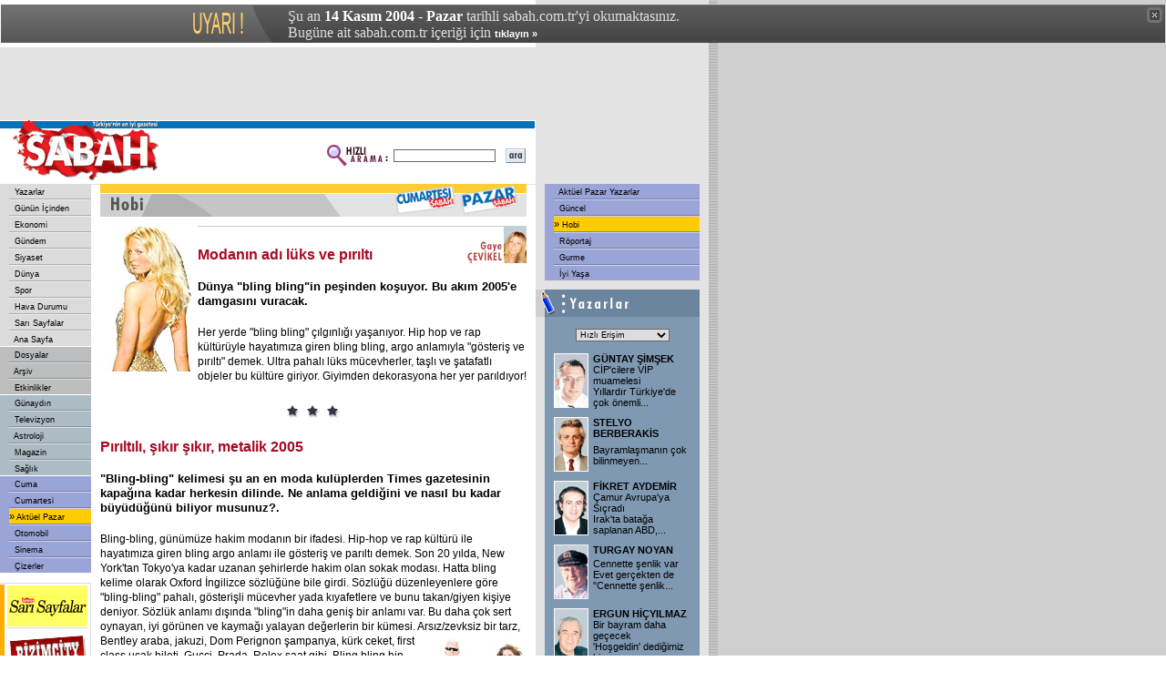

--- FILE ---
content_type: text/html
request_url: https://arsiv.sabah.com.tr/2004/11/15/cp/hob107-20041107-102.html
body_size: 10447
content:
<!DOCTYPE HTML PUBLIC "-//W3C//DTD HTML 4.01 Transitional//EN">
<html>
<head>
<title>SABAH - P�r�lt�l�, ��k�r ��k�r, metalik 2005</title>
<META https-equiv="content-type" content="text/html; charset=windows-1254">
<META https-equiv="content-type" content="text/html; charset=ISO-8859-9">
<META https-equiv="content-language" content="TR">
<META https-equiv="Copyright" CONTENT="Copyright � 2004, MERKEZ GAZETE DERG� BASIM YAYINCILIK SANAY� VE T�CARET A.�.">
<META https-equiv="cache-control" CONTENT="no-cache">
<META NAME="Pragma" CONTENT="no-cache">
<META NAME="DESCRIPTION" CONTENT="T�rkiye'nin en iyi gazetesi.">
<META NAME="KEYWORDS" CONTENT="Sabah Gazetesi, sabah, t�rkiye, t�rk, t�rk�e, turkiye, turk, turkce, haber, politika, siyaset, spor, g�ndem, finans, bilgisayar, futbol, Konser, tiyatro, sa�l�k, astroloji, burclar, loto, toto, Hava Durumu, avrupa, d�nya">
<link href="/cpsabah/sabah.css" rel="stylesheet" type="text/css">
<script language="JavaScript" src="/cpsabah/inc/functions.js"></script>
<script language="JavaScript" type="text/JavaScript">
<!--
function RpopUp(URL,W,H) {
id = "1";
eval("page" + id + " = window.open(URL, '" + id + "', 'toolbar=0,scrollbars=0,location=0,statusbar=0,menubar=0,resizable=0,width=" + W + ",height=" + H + "');");
}

function MM_jumpMenu(targ,selObj,restore){ //v3.0
  eval(targ+".location='"+selObj.options[selObj.selectedIndex].value+"'");
  if (restore) selObj.selectedIndex=0;
}

function MM_swapImgRestore() { //v3.0
  var i,x,a=document.MM_sr; for(i=0;a&&i<a.length&&(x=a[i])&&x.oSrc;i++) x.src=x.oSrc;
}

function MM_preloadImages() { //v3.0
  var d=document; if(d.images){ if(!d.MM_p) d.MM_p=new Array();
    var i,j=d.MM_p.length,a=MM_preloadImages.arguments; for(i=0; i<a.length; i++)
    if (a[i].indexOf("#")!=0){ d.MM_p[j]=new Image; d.MM_p[j++].src=a[i];}}
}

function MM_findObj(n, d) { //v4.01
  var p,i,x;  if(!d) d=document; if((p=n.indexOf("?"))>0&&parent.frames.length) {
    d=parent.frames[n.substring(p+1)].document; n=n.substring(0,p);}
  if(!(x=d[n])&&d.all) x=d.all[n]; for (i=0;!x&&i<d.forms.length;i++) x=d.forms[i][n];
  for(i=0;!x&&d.layers&&i<d.layers.length;i++) x=MM_findObj(n,d.layers[i].document);
  if(!x && d.getElementById) x=d.getElementById(n); return x;
}

function MM_swapImage() { //v3.0
  var i,j=0,x,a=MM_swapImage.arguments; document.MM_sr=new Array; for(i=0;i<(a.length-2);i+=3)
   if ((x=MM_findObj(a[i]))!=null){document.MM_sr[j++]=x; if(!x.oSrc) x.oSrc=x.src; x.src=a[i+2];}
}
//-->
</script>


<!-- Gemius Kod BAS -->
<!-- (C)2000-2009 Gemius SA - gemiusAudience / sabah.com.tr / Sabah Arsiv -->
<script type="text/javascript">
<!--//--><![CDATA[//><!--
var pp_gemius_identifier = new String('pyA66LMOkwiziub8Nve2Fpe.fbtUW_9Wjg2EK3JWH8..27');
//--><!]]>
</script>
<script type="text/javascript" src="httpss://arsiv.sabah.com.tr/c/j/tmd-main.js"></script>
<!-- Gemius Kod BIT -->

</head>

<body leftmargin="0" topmargin="0" marginwidth="0" marginheight="0">

<!-- infoArchiveBar BAS --><link rel="stylesheet" type="text/css" href="/css/eskisayfa.css">
<script type="text/javascript" src="/js/eskisayfa-v2.js"></script>

<div id="infoArchiveBar" class="oldCover" style="z-index:100000">
<ul>
<li> �u an <strong>14 Kas�m 2004 - Pazar</strong> tarihli sabah.com.tr'yi okumaktas�n�z.</li>
<li>Bug�ne ait sabah.com.tr i�eri�i i�in <a href="https://www.sabah.com.tr?ref=arsiv" target="_blank">t�klay�n �</a></li>
</ul>
<a onclick="tDisplay();" class="close"><span>kapat</span></a> </div>
<!-- infoArchiveBar BIT -->


<table width="778" height="80" border="0" cellpadding="0" cellspacing="0" bgcolor="#E3E3E3">
  <tr>
    <td width="20">&nbsp;</td>
    <td width="478"><script language='JavaScript' type='text/javascript'>
<!--
   if (!document.sbnr_used) document.sbnr_used = ',';
   document.write ("<" + "script language='JavaScript' type='text/javascript' src='");
   document.write ("https://ads.sabah.com.tr/adserver/sbnr.ads?"); 
   document.write ("bj1hY2FlODE1ZSZ3aGF0PXpvbmU6NzM%3D");
   document.write ("&amp;exclude=" + document.sbnr_used);
   if (document.referer)
      document.write ("&amp;referer=" + escape(document.referer));
   document.write ("'><" + "/script>");
//-->
</script><noscript><a href='https://ads.sabah.com.tr/adserver/click.ads?n=acae815e' target='_blank'><img src='https://ads.sabah.com.tr/adserver/view.ads?d2hhdD16b25lOjczJmFtcDtuPWFjYWU4MTVl' border='0' alt=''></a></noscript></td>
    <td width="270"><script language='JavaScript' type='text/javascript'>
<!--
   if (!document.sbnr_used) document.sbnr_used = ',';
   document.write ("<" + "script language='JavaScript' type='text/javascript' src='");
   document.write ("https://ads.sabah.com.tr/adserver/sbnr.ads?");
   document.write ("bj1hNThmNWQxNyZ3aGF0PXpvbmU6NjM%3D");
   document.write ("&amp;exclude=" + document.sbnr_used);
   if (document.referer)
      document.write ("&amp;referer=" + escape(document.referer));
   document.write ("'><" + "/script>");
//-->
</script> <noscript><a href='https://ads.sabah.com.tr/adserver/click.ads?n=a58f5d17' target='_blank'><img src='https://ads.sabah.com.tr/adserver/view.ads?d2hhdD16b25lOjYzJmFtcDtuPWE1OGY1ZDE3' border='0' alt=''></a></noscript></td>
    <td width="10">&nbsp;</td>
  </tr>
</table>
<table width="778" border="0" cellpadding="0" cellspacing="0" bgcolor="#FFFFFF">
  <tr>
    <td width="588" height="70" valign="top"><table width="588" border="0" cellspacing="0" cellpadding="0">
        <tr>
          <td width="188" height="70" rowspan="3"><a href="https://www.sabah.com.tr"><img src="/cpsabah/i/logo_sabah.gif" alt="SABAH Gazetesi" width="188" height="70" border="0"></a></td>
          <td height="1" colspan="2" valign="top" bgcolor="#FFFFFF"><img src="/cpsabah/i/1_pix_trans.gif" alt="" width="1" height="1" border="0"></td>
        </tr>
        <tr>
          <td height="8" colspan="2" align="right" bgcolor="#0072BB"><img src="/cpsabah/i/1_pix_beyaz.gif" alt="" width="1" height="8" border="0"></td>
        </tr>
        <tr>
          <td width="390" height="61" align="right"><table width="220" border="0" cellspacing="0" cellpadding="1">
              <tr>
                <FORM class="form" action="/arama/arama.cgi" method="get">
                  <td width="70" valign="top"><img src="/cpsabah/i/hizli_arama_mini.gif" alt="" width="67" height="26" border="0"></td>
                  <td width="85"><input name="query" type="text" class="form1" id="query2" size="20"></td>
                  <td width="27" align="right"><input name="image22" type="image" src="/cpsabah/i/buton_ara.gif" width="22" height="16" border="0"></td>
                </FORM>
              </tr>
            </table></td>
          <td width="10" height="61" valign="top">&nbsp;</td>
        </tr>
      </table></td>
    <td width="190" align="center" valign="top" bgcolor="#E3E3E3"><script language='JavaScript' type='text/javascript'>
<!--
   if (!document.sbnr_used) document.sbnr_used = ',';
   document.write ("<" + "script language='JavaScript' type='text/javascript' src='");
   document.write ("https://ads.sabah.com.tr/adserver/sbnr.ads?"); 
   document.write ("bj1hNjZlMTQyMyZ3aGF0PXpvbmU6NzU%3D");
   document.write ("&amp;exclude=" + document.sbnr_used);
   if (document.referer)
      document.write ("&amp;referer=" + escape(document.referer));
   document.write ("'><" + "/script>");
//-->
</script><noscript><a href='https://ads.sabah.com.tr/adserver/click.ads?n=a66e1423' target='_blank'><img src='https://ads.sabah.com.tr/adserver/view.ads?d2hhdD16b25lOjc1JmFtcDtuPWE2NmUxNDIz' border='0' alt=''></a></noscript></td>
  </tr>
</table>
<table width="778" border="0" cellspacing="0" cellpadding="0">
  <tr>
    <td width="100" valign="top"><table width="100" border="0" cellspacing="0" cellpadding="0">
        <tr>
          <td valign="top">
            <!-- SOL MENU BASLANGICI !-->
            <table width="100" border="0" cellspacing="0" cellpadding="0">
	<tr><td><table width="100" border="0" cellspacing="0" cellpadding="0"><tr><td width="10" height="16" valign="top" bgcolor="#DBDBDB">&nbsp;</td>
                      	<td width="90" height="16" bgColor='#DBDBDB' onMouseOver="bgColor='#E5E5E5'" onMouseOut="bgColor='#DBDBDB'">&nbsp;<a href="../yaz00.html" class="Nav">
                      	Yazarlar</a></td></tr><tr><td width="10" height="2" valign="top" bgcolor="#DBDBDB"><img src="/cpsabah/i/1_pix_trans.gif" width="10" height="2" border="0"></td>
                      	<td width="90" height="2" valign="top" bgcolor="#DBDBDB"><img src="/cpsabah/i/nav_ayirac.gif" width="90" height="2" border="0"></td>
                    	</tr><tr><td width="10" height="16" valign="top" bgcolor="#DBDBDB">&nbsp;</td>
                      	<td width="90" height="16" bgColor='#DBDBDB' onMouseOver="bgColor='#E5E5E5'" onMouseOut="bgColor='#DBDBDB'">&nbsp;<a href="../gun00.html" class="Nav">
                      	G�n�n ��inden</a></td></tr><tr><td width="10" height="2" valign="top" bgcolor="#DBDBDB"><img src="/cpsabah/i/1_pix_trans.gif" width="10" height="2" border="0"></td>
                      	<td width="90" height="2" valign="top" bgcolor="#DBDBDB"><img src="/cpsabah/i/nav_ayirac.gif" width="90" height="2" border="0"></td>
                    	</tr><tr><td width="10" height="16" valign="top" bgcolor="#DBDBDB">&nbsp;</td>
                      	<td width="90" height="16" bgColor='#DBDBDB' onMouseOver="bgColor='#E5E5E5'" onMouseOut="bgColor='#DBDBDB'">&nbsp;<a href="../eko00.html" class="Nav">
                      	Ekonomi</a></td></tr><tr><td width="10" height="2" valign="top" bgcolor="#DBDBDB"><img src="/cpsabah/i/1_pix_trans.gif" width="10" height="2" border="0"></td>
                      	<td width="90" height="2" valign="top" bgcolor="#DBDBDB"><img src="/cpsabah/i/nav_ayirac.gif" width="90" height="2" border="0"></td>
                    	</tr><tr><td width="10" height="16" valign="top" bgcolor="#DBDBDB">&nbsp;</td>
                      	<td width="90" height="16" bgColor='#DBDBDB' onMouseOver="bgColor='#E5E5E5'" onMouseOut="bgColor='#DBDBDB'">&nbsp;<a href="../gnd00.html" class="Nav">
                      	G�ndem</a></td></tr><tr><td width="10" height="2" valign="top" bgcolor="#DBDBDB"><img src="/cpsabah/i/1_pix_trans.gif" width="10" height="2" border="0"></td>
                      	<td width="90" height="2" valign="top" bgcolor="#DBDBDB"><img src="/cpsabah/i/nav_ayirac.gif" width="90" height="2" border="0"></td>
                    	</tr><tr><td width="10" height="16" valign="top" bgcolor="#DBDBDB">&nbsp;</td>
                      	<td width="90" height="16" bgColor='#DBDBDB' onMouseOver="bgColor='#E5E5E5'" onMouseOut="bgColor='#DBDBDB'">&nbsp;<a href="../siy00.html" class="Nav">
                      	Siyaset</a></td></tr><tr><td width="10" height="2" valign="top" bgcolor="#DBDBDB"><img src="/cpsabah/i/1_pix_trans.gif" width="10" height="2" border="0"></td>
                      	<td width="90" height="2" valign="top" bgcolor="#DBDBDB"><img src="/cpsabah/i/nav_ayirac.gif" width="90" height="2" border="0"></td>
                    	</tr><tr><td width="10" height="16" valign="top" bgcolor="#DBDBDB">&nbsp;</td>
                      	<td width="90" height="16" bgColor='#DBDBDB' onMouseOver="bgColor='#E5E5E5'" onMouseOut="bgColor='#DBDBDB'">&nbsp;<a href="../dun00.html" class="Nav">
                      	D�nya</a></td></tr><tr><td width="10" height="2" valign="top" bgcolor="#DBDBDB"><img src="/cpsabah/i/1_pix_trans.gif" width="10" height="2" border="0"></td>
                      	<td width="90" height="2" valign="top" bgcolor="#DBDBDB"><img src="/cpsabah/i/nav_ayirac.gif" width="90" height="2" border="0"></td>
                    	</tr><tr><td width="10" height="16" valign="top" bgcolor="#DBDBDB">&nbsp;</td>
                      	<td width="90" height="16" bgColor='#DBDBDB' onMouseOver="bgColor='#E5E5E5'" onMouseOut="bgColor='#DBDBDB'">&nbsp;<a href="../spo00.html" class="Nav">
                      	Spor</a></td></tr><tr><td width="10" height="2" valign="top" bgcolor="#DBDBDB"><img src="/cpsabah/i/1_pix_trans.gif" width="10" height="2" border="0"></td>
                      	<td width="90" height="2" valign="top" bgcolor="#DBDBDB"><img src="/cpsabah/i/nav_ayirac.gif" width="90" height="2" border="0"></td>
                    	</tr><tr><td width="10" height="16" valign="top" bgcolor="#DBDBDB">&nbsp;</td>
                      	<td width="90" height="16" bgColor='#DBDBDB' onMouseOver="bgColor='#E5E5E5'" onMouseOut="bgColor='#DBDBDB'">&nbsp;<a href="../hav00.html" class="Nav">
                      	Hava Durumu</a></td></tr><tr><td width="10" height="2" valign="top" bgcolor="#DBDBDB"><img src="/cpsabah/i/1_pix_trans.gif" width="10" height="2" border="0"></td>
                      	<td width="90" height="2" valign="top" bgcolor="#DBDBDB"><img src="/cpsabah/i/nav_ayirac.gif" width="90" height="2" border="0"></td>
                    	</tr><tr><td width="10" height="16" valign="top" bgcolor="#DBDBDB">&nbsp;</td>
                      	<td width="90" height="16" bgColor='#DBDBDB' onMouseOver="bgColor='#E5E5E5'" onMouseOut="bgColor='#DBDBDB'">&nbsp;<a href="../sar00.html" class="Nav">
                      	Sar� Sayfalar</a></td></tr><tr><td width="10" height="2" valign="top" bgcolor="#DBDBDB"><img src="/cpsabah/i/1_pix_trans.gif" width="10" height="2" border="0"></td>
                      	<td width="90" height="2" valign="top" bgcolor="#DBDBDB"><img src="/cpsabah/i/nav_ayirac.gif" width="90" height="2" border="0"></td>
                    	</tr><tr><td width="10" height="16" valign="top" bgcolor="#DBDBDB">&nbsp;</td>
                      	<td width="90" height="16" bgColor='#DBDBDB' onMouseOver="bgColor='#E5E5E5'" onMouseOut="bgColor='#DBDBDB'">&nbsp;<a href="../ana00.html" class="Nav">
                      	Ana Sayfa</a></td></tr></table></td></tr><tr><td height="1" valign="top"  bgcolor="#FFFFFF"><img src="/i/1_pix_beyaz.gif" width="1" height="1" border="0"></td></tr><tr><td><table width="100" border="0" cellspacing="0" cellpadding="0"><tr><td width="10" height="16" valign="top" bgcolor="#BDBDBD">&nbsp;</td>
                      	<td width="90" height="16" bgColor='#BDBDBD' onMouseOver="bgColor='#C7C7C7'" onMouseOut="bgColor='#BDBDBD'">&nbsp;<a href="../dos00.html" class="Nav">
                      	Dosyalar</a></td></tr><tr bgcolor="#BDBDBD"> 
                      	<td width="10" height="2" valign="top"><img src="/i/1_pix_trans.gif" width="10" height="2" border="0"></td>
                      	<td width="90" height="2" valign="top"><img src="/i/nav_ayirac_gun.gif" width="90" height="2" border="0"></td>
                    	</tr><tr><td width="10" height="16" valign="top" bgcolor="#BDBDBD">&nbsp;</td>
                      	<td width="90" height="16" bgColor='#BDBDBD' onMouseOver="bgColor='#C7C7C7'" onMouseOut="bgColor='#BDBDBD'">&nbsp;<a href="/arsiv/index.html" class="Nav">
                      	Ar�iv</a></td></tr><tr bgcolor="#BDBDBD"> 
                      	<td width="10" height="2" valign="top"><img src="/i/1_pix_trans.gif" width="10" height="2" border="0"></td>
                      	<td width="90" height="2" valign="top"><img src="/i/nav_ayirac_gun.gif" width="90" height="2" border="0"></td>
                    	</tr><tr><td width="10" height="16" valign="top" bgcolor="#BDBDBD">&nbsp;</td>
                      	<td width="90" height="16" bgColor='#BDBDBD' onMouseOver="bgColor='#C7C7C7'" onMouseOut="bgColor='#BDBDBD'">&nbsp;<a href="../etk00.html" class="Nav">
                      	Etkinlikler</a></td></tr></table></td></tr><tr><td height="1" valign="top"  bgcolor="#FFFFFF"><img src="/cpsabah/i/1_pix_beyaz.gif" width="1" height="1" border="0"></td></tr><tr><td><table width="100" border="0" cellspacing="0" cellpadding="0"><tr><td width="10" height="16" valign="top" bgcolor="#ADBCC4">&nbsp;</td>
                      	<td width="90" height="16" bgColor='#ADBCC4' onMouseOver="bgColor='#BBC8CE'" onMouseOut="bgColor='#ADBCC4'">&nbsp;<a href="../gny/gny00-200.html" class="Nav">
                      	G�nayd�n</a></td></tr><tr bgcolor="#ADBCC4"> 
                      	<td width="10" height="2" valign="top"><img src="/cpsabah/i/1_pix_trans.gif" width="10" height="2" border="0"></td>
                      	<td width="90" height="2" valign="top"><img src="/cpsabah/i/nav_ayirac_gun.gif" width="90" height="2" border="0"></td>
                    	</tr><tr><td width="10" height="16" valign="top" bgcolor="#ADBCC4">&nbsp;</td>
                      	<td width="90" height="16" bgColor='#ADBCC4' onMouseOver="bgColor='#BBC8CE'" onMouseOut="bgColor='#ADBCC4'">&nbsp;<a href="../gny/tel00-200.html" class="Nav">
                      	Televizyon</a></td></tr><tr bgcolor="#ADBCC4"> 
                      	<td width="10" height="2" valign="top"><img src="/cpsabah/i/1_pix_trans.gif" width="10" height="2" border="0"></td>
                      	<td width="90" height="2" valign="top"><img src="/cpsabah/i/nav_ayirac_gun.gif" width="90" height="2" border="0"></td>
                    	</tr><tr><td width="10" height="16" valign="top" bgcolor="#ADBCC4">&nbsp;</td>
                      	<td width="90" height="16" bgColor='#ADBCC4' onMouseOver="bgColor='#BBC8CE'" onMouseOut="bgColor='#ADBCC4'">&nbsp;<a href="../gny/ast00-200.html" class="Nav">
                      	Astroloji</a></td></tr><tr bgcolor="#ADBCC4"> 
                      	<td width="10" height="2" valign="top"><img src="/cpsabah/i/1_pix_trans.gif" width="10" height="2" border="0"></td>
                      	<td width="90" height="2" valign="top"><img src="/cpsabah/i/nav_ayirac_gun.gif" width="90" height="2" border="0"></td>
                    	</tr><tr><td width="10" height="16" valign="top" bgcolor="#ADBCC4">&nbsp;</td>
                      	<td width="90" height="16" bgColor='#ADBCC4' onMouseOver="bgColor='#BBC8CE'" onMouseOut="bgColor='#ADBCC4'">&nbsp;<a href="../gny/mag00-200.html" class="Nav">
                      	Magazin</a></td></tr><tr bgcolor="#ADBCC4"> 
                      	<td width="10" height="2" valign="top"><img src="/cpsabah/i/1_pix_trans.gif" width="10" height="2" border="0"></td>
                      	<td width="90" height="2" valign="top"><img src="/cpsabah/i/nav_ayirac_gun.gif" width="90" height="2" border="0"></td>
                    	</tr><tr><td width="10" height="16" valign="top" bgcolor="#ADBCC4">&nbsp;</td>
                      	<td width="90" height="16" bgColor='#ADBCC4' onMouseOver="bgColor='#BBC8CE'" onMouseOut="bgColor='#ADBCC4'">&nbsp;<a href="../gny/sag00-200.html" class="Nav">
                      	Sa�l�k</a></td></tr></table></td></tr><tr><td height="1" valign="top"  bgcolor="#FFFFFF"><img src="/cpsabah/i/1_pix_beyaz.gif" width="1" height="1" border="0"></td></tr><tr><td><table width="100" border="0" cellspacing="0" cellpadding="0"><tr><td width="10" height="16" valign="top" bgcolor="#9AA4D6">&nbsp;</td>
                      	<td width="90" height="16" bgColor='#9AA4D6' onMouseOver="bgColor='#A9B3E5'" onMouseOut="bgColor='#9AA4D6'">&nbsp;<a href="../cm/cum00-103.html" class="Nav">
                      	Cuma</a></td></tr><tr bgcolor="#9AA4D6"> 
                      	<td width="10" height="2" valign="top"><img src="/cpsabah/i/1_pix_trans.gif" width="10" height="2" border="0"></td>
                      	<td width="90" height="2" valign="top"><img src="/cpsabah/i/nav_ayirac_ekler.gif" width="90" height="2" border="0"></td>
                    	</tr><tr><td width="10" height="16" valign="top" bgcolor="#9AA4D6">&nbsp;</td>
                      	<td width="90" height="16" bgColor='#9AA4D6' onMouseOver="bgColor='#A9B3E5'" onMouseOut="bgColor='#9AA4D6'">&nbsp;<a href="cte00-101.html" class="Nav">
                      	Cumartesi</a></td></tr><tr bgcolor="#9AA4D6"> 
                      	<td width="10" height="2" valign="top"><img src="/cpsabah/i/1_pix_trans.gif" width="10" height="2" border="0"></td>
                      	<td width="90" height="2" valign="top"><img src="/cpsabah/i/nav_ayirac_ekler.gif" width="90" height="2" border="0"></td>
                    	</tr><tr><td width="10" height="16" valign="top" bgcolor="#9AA4D6">&nbsp;</td>
                      	<td width="90" height="16" bgColor='#FFCC00' onMouseOver="bgColor='#FFCC00'" onMouseOut="bgColor='#FFCC00'">�<a href="paz00-102.html" class="Nav">
                      	Akt�el Pazar</a></td></tr><tr bgcolor="#9AA4D6"> 
                      	<td width="10" height="2" valign="top"><img src="/cpsabah/i/1_pix_trans.gif" width="10" height="2" border="0"></td>
                      	<td width="90" height="2" valign="top"><img src="/cpsabah/i/nav_ayirac_ekler.gif" width="90" height="2" border="0"></td>
                    	</tr><tr><td width="10" height="16" valign="top" bgcolor="#9AA4D6">&nbsp;</td>
                      	<td width="90" height="16" bgColor='#9AA4D6' onMouseOver="bgColor='#A9B3E5'" onMouseOut="bgColor='#9AA4D6'">&nbsp;<a href="../oto/oto00.html" class="Nav">
                      	Otomobil</a></td></tr><tr bgcolor="#9AA4D6"> 
                      	<td width="10" height="2" valign="top"><img src="/cpsabah/i/1_pix_trans.gif" width="10" height="2" border="0"></td>
                      	<td width="90" height="2" valign="top"><img src="/cpsabah/i/nav_ayirac_ekler.gif" width="90" height="2" border="0"></td>
                    	</tr><tr><td width="10" height="16" valign="top" bgcolor="#9AA4D6">&nbsp;</td>
                      	<td width="90" height="16" bgColor='#9AA4D6' onMouseOver="bgColor='#A9B3E5'" onMouseOut="bgColor='#9AA4D6'">&nbsp;<a href="sin00-101.html" class="Nav">
                      	Sinema</a></td></tr><tr bgcolor="#9AA4D6"> 
                      	<td width="10" height="2" valign="top"><img src="/cpsabah/i/1_pix_trans.gif" width="10" height="2" border="0"></td>
                      	<td width="90" height="2" valign="top"><img src="/cpsabah/i/nav_ayirac_ekler.gif" width="90" height="2" border="0"></td>
                    	</tr><tr><td width="10" height="16" valign="top" bgcolor="#9AA4D6">&nbsp;</td>
                      	<td width="90" height="16" bgColor='#9AA4D6' onMouseOver="bgColor='#A9B3E5'" onMouseOut="bgColor='#9AA4D6'">&nbsp;<a href="../ciz00.html" class="Nav">
                      	�izerler</a></td></tr></table></td></tr></table>
            <!-- SOL MENU SONU !-->
          </td>
        </tr>
        <tr>
          <td height="1" valign="top" bgcolor="#FFFFFF"><img src="/i/1_pix_trans.gif" width="1" height="1" border="0"></td>
        </tr>
        <tr>
          <td height="10" valign="top"><img src="/i/1_pix_trans.gif" alt="" width="1" height="10" border="0"></td>
        </tr>
        <tr>
          <td height="10" valign="top"><table width="100" border="0" cellspacing="0" cellpadding="0">
              <tr valign="top" bgcolor="#DBDBDB">
                <td colspan="5"><img src="/i/1_pix_trans.gif" width="1" height="1" border="0"></td>
              </tr>
              <tr>
                <td height="1" colspan="4" valign="top"><img src="/i/1_pix_trans.gif" width="1" height="1" border="0"></td>
                <td width="1" rowspan="3" valign="top" bgcolor="#DBDBDB"><img src="/i/1_pix_trans.gif" width="1" height="1" border="0"></td>
              </tr>
              <tr>
                <td width="5" valign="top" bgcolor="#FFAD00"><img src="/i/1_pix_trans.gif" width="5" height="1" border="0"></td>
                <td width="3" valign="top"><img src="/i/1_pix_trans.gif" width="3" height="1" border="0"></td>
                <td width="88"><table width="88" border="0" cellspacing="0" cellpadding="0">
                    <tr>
                      <td height="47" align="center"><SCRIPT LANGUAGE="JavaScript">document.write(get_banner());</SCRIPT></td>
                    </tr>
                    <tr>
                      <td height="1" valign="top" bgcolor="#DBDBDB"><img src="/i/1_pix_trans.gif" width="1" height="1" border="0"></td>
                    </tr>
                    <tr>
                      <td height="47" valign="bottom"  align="center"><a href="https://www.sabah.com.tr/biz101.html"><img src="/i/header_bizimcity_kucuk.gif" alt="Bizimcity" width="88" height="40" border="0"></a></td>
                    </tr>
                    <tr>
                      <td height="24" valign="top"  align="center"><a href="https://www.sabah.com.tr/siz101.html"><img src="/i/sizinkiler_logo_k.gif" alt="Sizinkiler" width="80" height="17" border="0"></a></td>
                    </tr>
                    <tr>
                      <td height="1" valign="top" bgcolor="#DBDBDB"><img src="/i/1_pix_trans.gif" width="1" height="1" border="0"></td>
                    </tr>
                    <tr>
                      <td height="47" align="center"><a href="https://emedya.sabah.com.tr" target="_blank"><img src="/i/buton_emedya.gif" alt="emedya.sabah.com.tr" width="88" height="39" border="0"></a></td>
                    </tr>
                  </table></td>
                <td width="3" valign="top"><img src="/i/1_pix_trans.gif" width="3" height="1" border="0"></td>
              </tr>
              <tr>
                <td height="1" colspan="4" valign="top"><img src="/i/1_pix_trans.gif" width="1" height="1" border="0"></td>
              </tr>
              <tr valign="top" bgcolor="#DBDBDB">
                <td height="1" colspan="5"><img src="/i/1_pix_trans.gif" width="1" height="1" border="0"></td>
              </tr>
            </table></td>
        </tr>
        <tr>
          <td height="10" valign="top"><img src="/i/1_pix_trans.gif" alt="" width="1" height="10" border="0"></td>
        </tr>
        <tr>
          <td valign="top"><table width="100" border="0" cellspacing="0" cellpadding="0">
              <tr valign="top" bgcolor="#DBDBDB">
                <td colspan="5"><img src="/i/1_pix_trans.gif" width="1" height="1" border="0"></td>
              </tr>
              <tr>
                <td height="1" colspan="4" valign="top"><img src="/i/1_pix_trans.gif" width="1" height="1" border="0"></td>
                <td width="1" rowspan="3" valign="top" bgcolor="#DBDBDB"><img src="/i/1_pix_trans.gif" width="1" height="1" border="0"></td>
              </tr>
              <tr>
                <td width="5" valign="top" bgcolor="#FF8200"><img src="/i/1_pix_trans.gif" width="5" height="1" border="0"></td>
                <td width="3" valign="top"><img src="/i/1_pix_trans.gif" width="3" height="1" border="0"></td>
                <td width="88" valign="top"><table width="88" border="0" cellspacing="0" cellpadding="0">
                    <tr>
                      <td height="40" align="center"><img src="/i/header_google.gif" alt="Google" width="70" height="23" border="0"></td>
                    </tr>
                    <tr>
                      <td height="13" align="center" class="siyah7pt">Google Arama</td>
                    </tr>
                    <tr>
                      <td align="center">
                        <!--Google Search Ba?langy�-->
                        <TABLE bgcolor=#FFFFFF cellspacing=0 border=0>
                          <FORM method=GET action=https://www.google.com/custom target="_blank">
                            <tr valign=top>
                              <td><INPUT type=hidden name=cof VALUE="S:https://www.sabah.com.tr;AH:left;L:https://www.sabah.com.tr/i/print_logo.gif;AWFID:f9dab74700ed997b;">
                                <INPUT TYPE=text name=q size=14 maxlength=255 value="" class="form1">
                              </td>
                            </tr>
                            <tr>
                              <td align="right"><input name="image" type="image" src="/i/buton_ara.gif" width="22" height="16" border="0"></td>
                            </tr>
                          </FORM>
                        </TABLE>
                        <!--Google Search Biti?-->
                      </td>
                    </tr>
                    <tr>
                      <td height="5" valign="top"><img src="/i/1_pix_trans.gif" width="1" height="5" border="0"></td>
                    </tr>
                  </table></td>
                <td width="3" valign="top"><img src="/i/1_pix_trans.gif" width="3" height="1" border="0"></td>
              </tr>
              <tr>
                <td height="1" colspan="4" valign="top"><img src="/i/1_pix_trans.gif" width="1" height="1" border="0"></td>
              </tr>
              <tr valign="top" bgcolor="#DBDBDB">
                <td height="1" colspan="5"><img src="/i/1_pix_trans.gif" width="1" height="1" border="0"></td>
              </tr>
            </table></td>
        </tr>
        <tr>
          <td height="10" valign="top"><img src="/i/1_pix_trans.gif" alt="" width="1" height="10" border="0"></td>
        </tr>
        <tr>
          <td valign="top">&nbsp;</td>
        </tr>
      </table></td>
    <td width="10" valign="top"><img src="/cpsabah/i/1_pix_gri.gif" alt="" width="10" height="1" border="0"></td>
    <td width="468" valign="top"><table width="468" border="0" cellspacing="0" cellpadding="0">
        <tr>
          <td height="36" valign="top">
            <img src="/cpsabah/i/header_ek_hobi.gif" width="468" height="36" border="0">          </td>
        </tr>
        <tr>
          <td height="10" valign="top"><img src="/cpsabah/i/1_pix_trans.gif" alt="" width="1" height="10" border="0"></td>
        </tr>
        <tr valign="top">
          <td> <table width="107" height="170" border="0" align="left" cellpadding="0" cellspacing="0">
              <tr>
                <td align=left vAlign="top" width="20%"> <a href="">
                  <span class="haber1"> </span></a><img src="/2004/11/07/cpsabah/im/6AE6D149F7CB6348B366B7FEb.jpg" alt="P�r�lt�l�, ��k�r ��k�r, metalik 2005" height="160" hspace="0" vspace="0" border="0">
                </td>
                <td colspan="2" align=left vAlign="top"><a href=""><span class="haber1">
                  </span></a><img src="/cpsabah/i/1_pix_beyaz.gif" width="7" height="1" border="0"></td>
              </tr>
              <tr>
                <td height="7" colspan="3" align=left vAlign="top"><img src="/cpsabah/i/1_pix_beyaz.gif" width="1" height="7" border="0"></td>
              </tr>
            </table>
            	                <table border="0" cellspacing="0" cellpadding="0">
		  <tr bgcolor="#CCCCCC">
		    <td height="1" colspan="2"><img src="/cpsabah/i/1_pix_trans.gif" width="1" height="1"></td>
		  </tr>
		  <tr>
		    <td width="270" valign="bottom"><span class="ana_baslik">Modan�n ad� l�ks ve p�r�lt�</span>
		      </td>
		    <td width="123" valign="top"><table width="123" border="0" cellspacing="0" cellpadding="0">
			<tr>
			  <td width="96" align="right" valign="bottom"><img src="/cpsabah/i/y/yi/1089.gif" border="0"></td>
			  <td width="27" align="right"><img src="/cpsabah/i/y/yh/1089.gif" width="25" height="40" border="0"></td>
			</tr>
		      </table></td>
		  </tr>
		</table><span class="detay_baslik"><br><span class="ana_spot">D�nya "bling bling"in pe�inden ko�uyor. Bu ak�m 2005'e damgas�n� vuracak.</span><br><br><span class="ana_haber">Her yerde "bling bling" ��lg�nl��� ya�an�yor. Hip hop ve rap k�lt�r�yle hayat�m�za giren bling bling, argo anlam�yla "g�steri� ve p�r�lt�" demek. Ultra pahal� l�ks m�cevherler, ta�l� ve �atafatl� objeler bu k�lt�re giriyor. Giyimden dekorasyona her yer par�ld�yor!
</span><br><br><div align="center"><img src="/i/yildizlar2.gif" border=0 width=70 height=25></div><br>P�r�lt�l�, ��k�r ��k�r, metalik 2005            <br> <br>
            <span class="detay_spot">"Bling-bling" kelimesi �u an en moda kul�plerden Times gazetesinin kapa��na kadar herkesin dilinde. Ne anlama geldi�ini ve nas�l bu kadar b�y�d���n� biliyor musunuz?.</span><br><br>            <span class="detay_haber">
            Bling-bling, g�n�m�ze hakim modan�n bir ifadesi. Hip-hop ve rap k�lt�r� ile hayat�m�za giren bling argo anlam� ile g�steri� ve par�lt� demek. Son 20 y�lda, New York'tan Tokyo'ya kadar uzanan �ehirlerde hakim olan sokak modas�. Hatta bling kelime olarak Oxford �ngilizce s�zl���ne bile girdi. S�zl��� d�zenleyenlere g�re "bling-bling" pahal�, g�steri�li m�cevher yada k�yafetlere ve bunu takan/giyen ki�iye deniyor. S�zl�k anlam� d���nda "bling"in daha geni� bir anlam� var. Bu daha �ok sert oynayan, iyi g�r�nen ve kayma�� yalayan de�erlerin bir k�mesi. Ars�z/zevksiz bir tarz, Bentley araba, jakuzi, Dom Perignon <img src="/2004/11/07/cpsabah/im/B4F7F0D98586694B90115342b.jpg" vspace="5" hspace="5" align="right">�ampanya, k�rk ceket, first class u�ak bileti, Gucci, Prada, Rolex saat gibi. Bling bling hip-hop, ise m�zikten �te bir�ey. <br><br>T�m toplumun hareketlerine ve ak�llar�na n�fuz eden, �ehir k�lt�r�n� pop k�lt�r�ne d�n��t�ren bir ya�am �ekli. Bu hareketin pek�ok takip�i bulunuyor. P Diddy ve 50 Cent gibi hip-hop kahramanlar� i�in elmaslar bir �d�l, ba�ar�n�n �zeti ve �a�aa. T�pk� 2005'in K�yafetten ev aksesuarlar�na kadar yans�yan �a�aal�, p�r�l p�r�l modas� gibi. Ultra pahal� l�ks m�cevherler, ta�l� ve �atafatl� objeler bling bling k�lt�r�ne giriyor. M�cevherde de, elmaslar kadar b�y�k ve dikkat <img src="/2004/11/07/cpsabah/im/E7003A915CBF3847A34BD5B8b.jpg" vspace="5" hspace="5" align="left">�ekici olursa o kadar makbul. Swarovski ta�larla i�li Apple ipodlar, Paul Smith'in erkek koleksiyonu, p�r�l p�r�l �antalar ve gece k�yafetleri, Swarovski ta�l� objeler, p�rlantal� cep telefonlar�.. <br><br>Hepsi de 2005'in g�z kama�t�ran bling bling �r�nleri Bu k�lt�r, l�ks �r�nlere ilgiyi �zellikle erkekler aras�nda art�rm�� durumda. P Diddy ve Beckham gibi m�zik ve spor idollerinin takt�klar� m�cevherler de, bu markalar�n al�nmas�na ilham veriyor. B�ylece ultra l�ks m�cevher pazar� da halka iniyor. �zellikle Amerika'da bling fakt�r� �ok yayg�n. Hatta b�y�k �o�unluk s�n�f atlaman�n yolunun spordan, hip-hoptan yada en fla� <img src="/2004/11/07/cpsabah/im/A9571A6E35559344BF7E96A0b.jpg" vspace="5" hspace="5" align="right">olan� sat�n almaktan ge�ti�ini d���n�yor. Bug�n en �ok t�keten kesim eskiden beri �ehirli olmayanlar. <br><br>Bu k�lt�r�n t�keticileri sanat��lar�n m�cadelesi ile de�il de, hip-hop m�zi�in ilan edildi�i partilerle ilgileniyor. Bling bling k�lt�r� her ne kadar siyah hip-hop �ark�c�lar� ile yayg�n hale gelse de �imdi modan�n ba�tac� olmu� durumda. K�� koleksiyonlar�nda Prada'ya bak�n, her yerde ta�, p�r�lt� ve i�leme. Dolce& Gabbana'n�n ayakkab�lar� komple ta�l� ve ���lt�l�. Ayn� moda obje tasar�m�na da yans�d�. Yak�nda Decorum'da bile Swarovski ta�l� fincanlar, anahtarl�klar, vazolar g�receksiniz. Haz�r m�s�n�z yeni seneyi p�r�lt�l�, ���lt�l� lamelerle kar��lamaya?
              </span>
                      </td>
        </tr>
        <tr valign="top">
          <td></td>
        </tr>
        <tr valign="top">
          <td><table width="100%" border="0" cellspacing="0" cellpadding="0">
              <tr>
                <td align="right">
                  <table width="200" border="0" cellspacing="0" cellpadding="0">
<tr><td height="35" valign="top" background="/cpsabah/i/galeri_bg.gif"><img src="/cpsabah/i/header_sayfa_galeri.gif" alt="" width="175" height="35" border="0"></td></tr>
<tr bgcolor="#D6D6D7"><td height="60"><table width="55" border="0" cellspacing="0" cellpadding="0">
<td width="15"><img src="/cpsabah/i/1_pix_trans.gif" alt="" width="15" height="1" border="0"></td><tr align="center"><td width="15"><img src="/cpsabah/i/1_pix_trans.gif" alt="" width="15" height="1" border="0"></td>
		<td><a href="javascript://" onClick="window.open('res_hob107-1-20041107-102.html', '', 'scrollbars=yes,height=350,width=450'); return true"><img src="/2004/11/07/cpsabah/im/6AE6D149F7CB6348B366B7FEe.gif" alt="" width="40" height="40" border="0"></a></td>
		<td width="15"><img src="/cpsabah/i/1_pix_trans.gif" alt="" width="15" height="1" border="0"></td>
		
		<td><a href="javascript://" onClick="window.open('res_hob107-2-20041107-102.html', '', 'scrollbars=yes,height=350,width=450'); return true"><img src="/2004/11/07/cpsabah/im/B4F7F0D98586694B90115342e.gif" alt="" width="40" height="40" border="0"></a></td>
		<td width="15"><img src="/cpsabah/i/1_pix_trans.gif" alt="" width="15" height="1" border="0"></td>
		
		<td><a href="javascript://" onClick="window.open('res_hob107-3-20041107-102.html', '', 'scrollbars=yes,height=350,width=450'); return true"><img src="/2004/11/07/cpsabah/im/E7003A915CBF3847A34BD5B8e.gif" alt="" width="40" height="40" border="0"></a></td>
		<td width="15"><img src="/cpsabah/i/1_pix_trans.gif" alt="" width="15" height="1" border="0"></td>
		
		<td><a href="javascript://" onClick="window.open('res_hob107-4-20041107-102.html', '', 'scrollbars=yes,height=350,width=450'); return true"><img src="/2004/11/07/cpsabah/im/A9571A6E35559344BF7E96A0e.gif" alt="" width="40" height="40" border="0"></a></td>
		<td width="15"><img src="/cpsabah/i/1_pix_trans.gif" alt="" width="15" height="1" border="0"></td>
		
		<td><a href="javascript://" onClick="window.open('res_hob107-5-20041107-102.html', '', 'scrollbars=yes,height=350,width=450'); return true"><img src="/2004/11/07/cpsabah/im/782DBF5F7A905B4E87395EEEe.gif" alt="" width="40" height="40" border="0"></a></td>
		<td width="15"><img src="/cpsabah/i/1_pix_trans.gif" alt="" width="15" height="1" border="0"></td>
		
		<td><a href="javascript://" onClick="window.open('res_hob107-6-20041107-102.html', '', 'scrollbars=yes,height=350,width=450'); return true"><img src="/2004/11/07/cpsabah/im/46CDEB96A842C041AF998D05e.gif" alt="" width="40" height="40" border="0"></a></td>
		<td width="15"><img src="/cpsabah/i/1_pix_trans.gif" alt="" width="15" height="1" border="0"></td>
		
		<td><a href="javascript://" onClick="window.open('res_hob107-7-20041107-102.html', '', 'scrollbars=yes,height=350,width=450'); return true"><img src="/2004/11/07/cpsabah/im/7C5DE2BED331ED498F4D0329e.gif" alt="" width="40" height="40" border="0"></a></td>
		<td width="15"><img src="/cpsabah/i/1_pix_trans.gif" alt="" width="15" height="1" border="0"></td>
		
		<td><a href="javascript://" onClick="window.open('res_hob107-8-20041107-102.html', '', 'scrollbars=yes,height=350,width=450'); return true"><img src="/2004/11/07/cpsabah/im/4C7699CFA7662144938B0104e.gif" alt="" width="40" height="40" border="0"></a></td>
		<td width="15"><img src="/cpsabah/i/1_pix_trans.gif" alt="" width="15" height="1" border="0"></td>
		</tr><tr><td colspan="17" height="10"></td></tr></table></td></tr></table>                </td>
              </tr>
            </table></td>
        </tr>
        <tr valign="top">
          <td height="10"><table width="468" border="0" cellspacing="0" cellpadding="0">
              <tr valign="top">
                <td height="20" colspan="2"><img src="/cpsabah/i/1_pix_trans.gif" width="1" height="20"></td>
              </tr>
              <tr>
                <td width="400">
                  
		<table width="298" border="0" cellpadding="0" cellspacing="1" bgcolor="#CCCCCC">
		<tr>
		<td bgcolor="#FFFFFF"><table width="296" border="0" cellspacing="0" cellpadding="0">
		<tr>
		<td width="10" valign="top" bgcolor="#0084CE"><img src="/cpsabah/i/1_pix_trans.gif" width="10" height="1" border="0"></td>
		<td width="296" height="33"><table width="296" border="0" cellspacing="0" cellpadding="0">
		<tr> 
		<td width="104" align="right"><a href="mailto:editor@sabah.com.tr"><img src="/cpsabah/i/buton_editor_email.gif" alt="" width="95" height="19" border="0"></a></td>
		<td width="19" height="20"><img src="/cpsabah/i/ayrac.gif" width="19" height="19" border="0"></td>
		<td width="58"><a style='cursor:hand;' href='/cpsabah/print_p.php'><img src="/cpsabah/i/buton_cikis_al.gif" width="58" height="19" border="0"></a></td>
		<td width="19"><img src="/cpsabah/i/ayrac.gif" width="19" height="19" border="0"></td>
		<td width="96"><a href="#" onclick="javascript:RpopUp('/cpsabah/eposta_gonder.php',503,400);"><img src="/cpsabah/i/buton_yaziyi_gonder.gif" width="87" height="19" border="0"></a></td>
		</tr>
		</table></td>
		</tr>
		</table></td>
		</tr>
		</table>                </td>
                <td width="68" align="right" valign="top"><a href="#TOP"><img src="/cpsabah/i/buton_yukari.gif" width="49" height="15" border="0"></a></td>
              </tr>
            </table></td>
        </tr>
        <tr valign="top">
          <td class="yazarResimBaslik">
            <table width="100%" cellspacing="0" cellpadding="0" border="0">
		<tr><td height="20" valign="top"><img src="/cpsabah/i/1_pix_beyaz.gif" width="1" height="20" border="0"></td></tr>
		<tr><td class="baslikara">D��ER HOB� HABERLER�</td></tr>
		<tr><td><img src="/cpsabah/i/1_pix_trans.gif" width="1" height="10"></td></tr><tr><td height="16"><img src="/cpsabah/i/sag_bullet_kucuk.gif" border="0">&nbsp;<a href="hob101-20041114-102.html" class="diger_haber">Hava yolcu ve kargo trafi�i artt� <span class=son></span></a></td></tr><tr><td height="16"><img src="/cpsabah/i/sag_bullet_kucuk.gif" border="0">&nbsp;<a href="hob102-20041114-102.html" class="diger_haber">S�personik yolculuklar yak�n <span class=son></span></a></td></tr><tr><td height="16"><img src="/cpsabah/i/sag_bullet_kucuk.gif" border="0">&nbsp;<a href="hob107-20041114-102.html" class="diger_haber">Paris'te Veda <span class=son></span></a></td></tr><tr><td height="16"><img src="/cpsabah/i/sag_bullet_kucuk.gif" border="0">&nbsp;<a href="hob109-20041114-102.html" class="diger_haber">Top ense, s�zg�n g�zler, vi�ne kravat <span class=son></span></a></td></tr><tr><td height="16"><img src="/cpsabah/i/sag_bullet_kucuk.gif" border="0">&nbsp;<a href="hob110-20041114-102.html" class="diger_haber">Uyuyorum, uyuyorum g�nler �abuk ge�miyor <span class=son></span></a></td></tr><tr><td height="16"><img src="/cpsabah/i/sag_bullet_kucuk.gif" border="0">&nbsp;<a href="hob101-20041107-102.html" class="diger_haber">Art�k eskisi gibi de�iliz bu film bizi de�i�tirdi <span class=son></span></a></td></tr><tr><td height="16"><img src="/cpsabah/i/sag_bullet_kucuk.gif" border="0">&nbsp;<a href="hob102-20041107-102.html" class="diger_haber">Jumbo jet A380 �ubatta u�acak <span class=son></span></a></td></tr><tr><td height="16"><img src="/cpsabah/i/sag_bullet_kucuk.gif" border="0">&nbsp;<a href="hob105-20041107-102.html" class="diger_haber">Kraliyet sistemiyle bale ��retiyorlar <span class=son></span></a></td></tr><tr><td height="16"><img src="/cpsabah/i/sag_bullet_kucuk.gif" border="0">&nbsp;<a href="hob111-20041107-102.html" class="diger_haber">Ge�mi� Unutulmuyor <span class=son></span></a></td></tr><tr><td height="16"><img src="/cpsabah/i/sag_bullet_kucuk.gif" border="0">&nbsp;<a href="hob112-20041107-102.html" class="diger_haber">Dubai sanki zaman t�neli <span class=son></span></a></td></tr><tr><td height="16"><img src="/cpsabah/i/sag_bullet_kucuk.gif" border="0">&nbsp;<a href="hob115-20041107-102.html" class="diger_haber">Hayatta hep bir ad�m �nde olmay� seviyor <span class=son></span></a></td></tr><tr><td height="16"><img src="/cpsabah/i/sag_bullet_kucuk.gif" border="0">&nbsp;<a href="hob101-20041031-102.html" class="diger_haber">Uykunuz sizi ele veriyor <span class=son></span></a></td></tr><tr><td height="16"><img src="/cpsabah/i/sag_bullet_kucuk.gif" border="0">&nbsp;<a href="hob102-20041031-102.html" class="diger_haber">G�l'�n u�a�� eski teknoloji <span class=son></span></a></td></tr><tr><td height="16"><img src="/cpsabah/i/sag_bullet_kucuk.gif" border="0">&nbsp;<a href="hob105-20041031-102.html" class="diger_haber">S�rf��, �air, filozof, tasar�mc� <span class=son></span></a></td></tr><tr><td height="16"><img src="/cpsabah/i/sag_bullet_kucuk.gif" border="0">&nbsp;<a href="hob106-20041031-102.html" class="diger_haber">Karadeniz'de filizlenen "FIRTINALI" bir �yk� <span class=son></span></a></td></tr><tr><td height="16"><img src="/cpsabah/i/sag_bullet_kucuk.gif" border="0">&nbsp;<a href="hob101-20041024-102.html" class="diger_haber">Yeni nesil �ok s�k�! <span class=son></span></a></td></tr><tr><td height="16"><img src="/cpsabah/i/sag_bullet_kucuk.gif" border="0">&nbsp;<a href="hob103-20041024-102.html" class="diger_haber">70'lerin pop k�lt�r ve nostaljisi <span class=son></span></a></td></tr><tr><td height="16"><img src="/cpsabah/i/sag_bullet_kucuk.gif" border="0">&nbsp;<a href="hob104-20041024-102.html" class="diger_haber">B�yledir guletlerin a�k� <span class=son></span></a></td></tr><tr><td height="16"><img src="/cpsabah/i/sag_bullet_kucuk.gif" border="0">&nbsp;<a href="hob106-20041024-102.html" class="diger_haber">Denizdeki pehlivan tefrikas� <span class=son></span></a></td></tr></table>          </td>
        </tr>
        <tr valign="top">
          <td height="10" class="yazarResimBaslik"><img src="/cpsabah/i/1_pix_trans.gif" alt="" width="1" height="10" border="0"></td>
        </tr>
      </table></td>
    <td width="10" valign="top"><img src="/cpsabah/i/1_pix_gri.gif" alt="" width="10" height="1" border="0"></td>
    <td width="190" valign="top" bgcolor="#E3E3E3"> <table width="190" border="0" cellspacing="0" cellpadding="0">
                <tr>
          <td valign="top">
            <table width="190" border="0" cellspacing="0" cellpadding="0"><tr>
			 <td width="10" valign="top"><img src="/cpsabah/i/1_pix_trans.gif" width="10" height="1" border="0"></td>
			 <td width="170" valign="top"><table width="170" border="0" cellspacing="0" cellpadding="0"><tr><td width="10" height="16" valign="top" bgcolor="#9AA4D6">&nbsp;</td>
	                      	<td width="160" height="16" bgColor='#9AA4D6' onMouseOver="bgColor='#A9B3E5'" onMouseOut="bgColor='#9AA4D6'">&nbsp;<a href="yzp00-102.html" class="Nav">
	                      	Akt�el Pazar Yazarlar</a></td></tr><tr bgcolor="#9AA4D6"> 
	                      	<td width="10" height="2" valign="top"><img src="/cpsabah/i/1_pix_trans.gif" width="10" height="2" border="0"></td>
	                      	<td width="160" height="2" valign="top"><img src="/cpsabah/i/nav_ayirac_ekler.gif" width="160" height="2" border="0"></td>
	                    	</tr><tr><td width="10" height="16" valign="top" bgcolor="#9AA4D6">&nbsp;</td>
	                      	<td width="160" height="16" bgColor='#9AA4D6' onMouseOver="bgColor='#A9B3E5'" onMouseOut="bgColor='#9AA4D6'">&nbsp;<a href="gnc00-102.html" class="Nav">
	                      	G�ncel</a></td></tr><tr bgcolor="#9AA4D6"> 
	                      	<td width="10" height="2" valign="top"><img src="/cpsabah/i/1_pix_trans.gif" width="10" height="2" border="0"></td>
	                      	<td width="160" height="2" valign="top"><img src="/cpsabah/i/nav_ayirac_ekler.gif" width="160" height="2" border="0"></td>
	                    	</tr><tr><td width="10" height="16" valign="top" bgcolor="#9AA4D6">&nbsp;</td>
	                      	<td width="160" height="16" bgColor='#FFCC00' onMouseOver="bgColor='#FFCC00'" onMouseOut="bgColor='#FFCC00'">�<a href="hob00-102.html" class="Nav">
	                      	Hobi</a></td></tr><tr bgcolor="#9AA4D6"> 
	                      	<td width="10" height="2" valign="top"><img src="/cpsabah/i/1_pix_trans.gif" width="10" height="2" border="0"></td>
	                      	<td width="160" height="2" valign="top"><img src="/cpsabah/i/nav_ayirac_ekler.gif" width="160" height="2" border="0"></td>
	                    	</tr><tr><td width="10" height="16" valign="top" bgcolor="#9AA4D6">&nbsp;</td>
	                      	<td width="160" height="16" bgColor='#9AA4D6' onMouseOver="bgColor='#A9B3E5'" onMouseOut="bgColor='#9AA4D6'">&nbsp;<a href="rop00-102.html" class="Nav">
	                      	R�portaj</a></td></tr><tr bgcolor="#9AA4D6"> 
	                      	<td width="10" height="2" valign="top"><img src="/cpsabah/i/1_pix_trans.gif" width="10" height="2" border="0"></td>
	                      	<td width="160" height="2" valign="top"><img src="/cpsabah/i/nav_ayirac_ekler.gif" width="160" height="2" border="0"></td>
	                    	</tr><tr><td width="10" height="16" valign="top" bgcolor="#9AA4D6">&nbsp;</td>
	                      	<td width="160" height="16" bgColor='#9AA4D6' onMouseOver="bgColor='#A9B3E5'" onMouseOut="bgColor='#9AA4D6'">&nbsp;<a href="gur00-102.html" class="Nav">
	                      	Gurme</a></td></tr><tr bgcolor="#9AA4D6"> 
	                      	<td width="10" height="2" valign="top"><img src="/cpsabah/i/1_pix_trans.gif" width="10" height="2" border="0"></td>
	                      	<td width="160" height="2" valign="top"><img src="/cpsabah/i/nav_ayirac_ekler.gif" width="160" height="2" border="0"></td>
	                    	</tr><tr><td width="10" height="16" valign="top" bgcolor="#9AA4D6">&nbsp;</td>
	                      	<td width="160" height="16" bgColor='#9AA4D6' onMouseOver="bgColor='#A9B3E5'" onMouseOut="bgColor='#9AA4D6'">&nbsp;<a href="iyi00-102.html" class="Nav">
	                      	�yi Ya�a</a></td></tr></table></td><td width="10" valign="top"><img src="/cpsabah/i/1_pix_trans.gif" width="10" height="1" border="0"></td></tr></table>          </td>
        </tr>
        <tr>
          <td height="10" valign="top"><img src="/cpsabah/i/1_pix_trans.gif" alt="" width="1" height="10" border="0"></td>
        </tr>
                <tr>
          <td valign="top">
            
	<table width="190" border="0" cellspacing="0" cellpadding="0">
	<tr> 
	<td colspan="2" valign="top"><img src="/cpsabah/i/header_yazarlar.gif" width="180" height="30" border="0"></td>
	<td width="10" valign="top"><img src="/cpsabah/i/1_pix_trans.gif" width="10" height="1" border="0"></td>
	</tr>
	<tr> 
	<td width="10" valign="top"><img src="/cpsabah/i/1_pix_trans.gif" width="10" height="1" border="0"></td>
	<td width="170" valign="top" bgcolor="#7F99B2">
		<table width="100%" border="0" cellpadding="0" cellspacing="0"><form name="form1">
		<tr>
		<td height="40" align="center"><span class="jumpmenu"><select name="menu1" class="form1" onChange="MM_jumpMenu('parent',this,0)"><option selected>H�zl� Eri�im</option><option value="">------------------&nbsp;&nbsp;&nbsp;&nbsp;&nbsp;&nbsp;&nbsp;&nbsp;&nbsp;</option><option value="yaz1067-20-131-20041114-102.html">Bal�i�ek Pamir </option>
<option value="yaz1034-20-115-20041114-102.html">Mehmet Altan </option>
<option value="yaz1254-20-120-20041114-102.html">Ali Poyrazo�lu </option>
<option value="yaz1047-20-123-20041114-102.html">Kaz�m Kanat </option>
<option value="yaz1031-20-122-20041114-102.html">Refik Durba� </option>
<option value="yaz1086-20-126-20041114-102.html">�ncel �zi�er </option>
<option value="yaz1028-60-104-20041114-102.html">G�ntay �im�ek </option>
<option value="yaz1080-60-105-20041114-102.html">Stelyo Berberakis </option>
<option value="yaz1081-60-106-20041114-102.html">Fikret Aydemir </option>
<option value="yaz1088-60-113-20041114-102.html">Turgay Noyan </option>
<option value="yaz1077-60-108-20041114-102.html">Ergun Hi�y�lmaz </option>
</select></span></td>
		</tr></form>
		</table> 
		<table width="170" border="0" cellpadding="0" cellspacing="0">
		<tr valign="top">
		<td width="10" rowspan="2"><img src="/cpsabah/i/1_pix_trans.gif" width="10" height="1" border="0"></td>
		<td width="38" rowspan="2">
		<table width="38" border="0" cellpadding="0" cellspacing="0">
		<tr> 
		<td valign="top" width="38"><a href="yaz1028-60-104-20041114-102.html"><img src="/cpsabah/i/y/t/1028.gif" width="38" height="60" border="0"></a></td>
		</tr>
		</table>
		</td>
		<td width="5" rowspan="2"><img src="/cpsabah/i/1_pix_trans.gif" width="5" height="5" border="0"></td>
		<td width="123"><b><a href="yaz1028-60-104-20041114-102.html">G�NTAY ��M�EK</a></b></td>
		<td width="10" rowspan="2"><img src="/cpsabah/i/1_pix_trans.gif" width="10" height="1" border="0"></td>
		</tr>
		<tr valign="top"> 
		<td><a href="yaz1028-60-104-20041114-102.html">C�P'cilere V�P muamelesi<br>Y�llard�r T�rkiye'de �ok �nemli<span class=son>...</span></a></td>
		</tr>
		<tr valign="top"> 
		<td height="10" colspan="5"><img src="/cpsabah/i/1_pix_trans.gif" width="1" height="10" border="0"></td>
		</tr>
		</table>
		<table width="170" border="0" cellpadding="0" cellspacing="0">
		<tr valign="top">
		<td width="10" rowspan="2"><img src="/cpsabah/i/1_pix_trans.gif" width="10" height="1" border="0"></td>
		<td width="38" rowspan="2">
		<table width="38" border="0" cellpadding="0" cellspacing="0">
		<tr> 
		<td valign="top" width="38"><a href="yaz1080-60-105-20041114-102.html"><img src="/cpsabah/i/y/t/1080.gif" width="38" height="60" border="0"></a></td>
		</tr>
		</table>
		</td>
		<td width="5" rowspan="2"><img src="/cpsabah/i/1_pix_trans.gif" width="5" height="5" border="0"></td>
		<td width="123"><b><a href="yaz1080-60-105-20041114-102.html">STELYO BERBERAK�S</a></b></td>
		<td width="10" rowspan="2"><img src="/cpsabah/i/1_pix_trans.gif" width="10" height="1" border="0"></td>
		</tr>
		<tr valign="top"> 
		<td><a href="yaz1080-60-105-20041114-102.html">Bayramla�man�n �ok bilinmeyen<span class=son>...</span></a></td>
		</tr>
		<tr valign="top"> 
		<td height="10" colspan="5"><img src="/cpsabah/i/1_pix_trans.gif" width="1" height="10" border="0"></td>
		</tr>
		</table>
		<table width="170" border="0" cellpadding="0" cellspacing="0">
		<tr valign="top">
		<td width="10" rowspan="2"><img src="/cpsabah/i/1_pix_trans.gif" width="10" height="1" border="0"></td>
		<td width="38" rowspan="2">
		<table width="38" border="0" cellpadding="0" cellspacing="0">
		<tr> 
		<td valign="top" width="38"><a href="yaz1081-60-106-20041114-102.html"><img src="/cpsabah/i/y/t/1081.gif" width="38" height="60" border="0"></a></td>
		</tr>
		</table>
		</td>
		<td width="5" rowspan="2"><img src="/cpsabah/i/1_pix_trans.gif" width="5" height="5" border="0"></td>
		<td width="123"><b><a href="yaz1081-60-106-20041114-102.html">F�KRET AYDEM�R</a></b></td>
		<td width="10" rowspan="2"><img src="/cpsabah/i/1_pix_trans.gif" width="10" height="1" border="0"></td>
		</tr>
		<tr valign="top"> 
		<td><a href="yaz1081-60-106-20041114-102.html">�amur Avrupa'ya S��rad�<br>Irak'ta bata�a saplanan ABD,<span class=son>...</span></a></td>
		</tr>
		<tr valign="top"> 
		<td height="10" colspan="5"><img src="/cpsabah/i/1_pix_trans.gif" width="1" height="10" border="0"></td>
		</tr>
		</table>
		<table width="170" border="0" cellpadding="0" cellspacing="0">
		<tr valign="top">
		<td width="10" rowspan="2"><img src="/cpsabah/i/1_pix_trans.gif" width="10" height="1" border="0"></td>
		<td width="38" rowspan="2">
		<table width="38" border="0" cellpadding="0" cellspacing="0">
		<tr> 
		<td valign="top" width="38"><a href="yaz1088-60-113-20041114-102.html"><img src="/cpsabah/i/y/t/1088.gif" width="38" height="60" border="0"></a></td>
		</tr>
		</table>
		</td>
		<td width="5" rowspan="2"><img src="/cpsabah/i/1_pix_trans.gif" width="5" height="5" border="0"></td>
		<td width="123"><b><a href="yaz1088-60-113-20041114-102.html">TURGAY NOYAN</a></b></td>
		<td width="10" rowspan="2"><img src="/cpsabah/i/1_pix_trans.gif" width="10" height="1" border="0"></td>
		</tr>
		<tr valign="top"> 
		<td><a href="yaz1088-60-113-20041114-102.html">Cennette �enlik var<br>Evet ger�ekten de "Cennette �enlik<span class=son>...</span></a></td>
		</tr>
		<tr valign="top"> 
		<td height="10" colspan="5"><img src="/cpsabah/i/1_pix_trans.gif" width="1" height="10" border="0"></td>
		</tr>
		</table>
		<table width="170" border="0" cellpadding="0" cellspacing="0">
		<tr valign="top">
		<td width="10" rowspan="2"><img src="/cpsabah/i/1_pix_trans.gif" width="10" height="1" border="0"></td>
		<td width="38" rowspan="2">
		<table width="38" border="0" cellpadding="0" cellspacing="0">
		<tr> 
		<td valign="top" width="38"><a href="yaz1077-60-108-20041114-102.html"><img src="/cpsabah/i/y/t/1077.gif" width="38" height="60" border="0"></a></td>
		</tr>
		</table>
		</td>
		<td width="5" rowspan="2"><img src="/cpsabah/i/1_pix_trans.gif" width="5" height="5" border="0"></td>
		<td width="123"><b><a href="yaz1077-60-108-20041114-102.html">ERGUN H��YILMAZ</a></b></td>
		<td width="10" rowspan="2"><img src="/cpsabah/i/1_pix_trans.gif" width="10" height="1" border="0"></td>
		</tr>
		<tr valign="top"> 
		<td><a href="yaz1077-60-108-20041114-102.html">Bir bayram daha ge�ecek<br>'Ho�geldin' dedi�imiz bir<span class=son>...</span></a></td>
		</tr>
		<tr valign="top"> 
		<td height="10" colspan="5"><img src="/cpsabah/i/1_pix_trans.gif" width="1" height="10" border="0"></td>
		</tr>
		</table></td>
	<td width="10" valign="top"><img src="/cpsabah/i/1_pix_trans.gif" width="10" height="1" border="0"></td>
	</tr>
	</table>          </td>
        </tr>
        <tr>
          <td height="80" align="center"> <script language='JavaScript' type='text/javascript'>
<!--
   if (!document.sbnr_used) document.sbnr_used = ',';
   document.write ("<" + "script language='JavaScript' type='text/javascript' src='");
   document.write ("https://ads.sabah.com.tr/adserver/sbnr.ads?"); 
   document.write ("bj1hOGM3MTRhZiZ3aGF0PXpvbmU6NzY%3D");
   document.write ("&amp;exclude=" + document.sbnr_used);
   if (document.referer)
      document.write ("&amp;referer=" + escape(document.referer));
   document.write ("'><" + "/script>");
//-->
</script><noscript><a href='https://ads.sabah.com.tr/adserver/click.ads?n=a8c714af' target='_blank'><img src='https://ads.sabah.com.tr/adserver/view.ads?d2hhdD16b25lOjc2JmFtcDtuPWE4YzcxNGFm' border='0' alt=''></a></noscript></td>
        </tr>
        <tr>
          <td valign="top">
            
	<table width="190" border="0" cellspacing="0" cellpadding="0">
	<tr> 
	<td colspan="2" valign="top"><img src="/cpsabah/i/header_iyi_yasa.gif" width="180" height="30" border="0"></td>
	<td width="10" valign="top"><img src="/cpsabah/i/1_pix_trans.gif" width="10" height="1" border="0"></td>
	</tr>
	<tr> 
	<td width="10" valign="top"><img src="/cpsabah/i/1_pix_trans.gif" width="10" height="1" border="0"></td>
	<td width="170" valign="top" bgcolor="#F4D55B">
		<table width="100%" border="0" cellpadding="0" cellspacing="0">
		<tr>
		<td height="10" valign="top" align="center"></td>
		</tr>
		</table> 
		<table width="170" border="0" cellpadding="0" cellspacing="0">
		<tr valign="top">
		<td width="10" rowspan="2"><img src="/cpsabah/i/1_pix_trans.gif" width="10" height="1" border="0"></td>
		<td width="40" rowspan="2">
		<table width="40" border="0" cellpadding="0" cellspacing="0">
		<tr> 
		<td valign="top" width="40"><a href="iyi101-20041114-102.html"><img src="/2004/11/14/cpsabah/im/89BE9AC4AD4001488D6FB024e.gif" alt="Erken ya�lanmay� �nleyin" width="40" height="40" border="0"></a></td>
		</tr>
		</table>
		</td>
		<td width="5" rowspan="2"><img src="/cpsabah/i/1_pix_trans.gif" width="5" height="5" border="0"></td>
		<td width="123"><b><a href="iyi101-20041114-102.html">Erken ya�lanmay� �nleyin</a></b></td>
		<td width="10" rowspan="2"><img src="/cpsabah/i/1_pix_trans.gif" width="10" height="1" border="0"></td>
		</tr>
		<tr valign="top"> 
		<td><a href="iyi101-20041114-102.html">V�cuttaki her t�rl� biyokimyasal olayda etkin olan enzimlerin �retimi<span class=son>...</span></a></td>
		</tr>
		<tr valign="top"> 
		<td height="10" colspan="5"><img src="/cpsabah/i/1_pix_trans.gif" width="1" height="10" border="0"></td>
		</tr>
		</table>
		<table width="170" border="0" cellpadding="0" cellspacing="0">
		<tr valign="top">
		<td width="10" rowspan="2"><img src="/cpsabah/i/1_pix_trans.gif" width="10" height="1" border="0"></td>
		<td width="40" rowspan="2">
		<table width="40" border="0" cellpadding="0" cellspacing="0">
		<tr> 
		<td valign="top" width="40"><a href="iyi102-20041114-102.html"><img src="/2004/11/14/cpsabah/im/4E8C342DF6874A4FB9992341e.gif" alt="Kalp sa�l��� i�in en iyisi "ceviz"" width="40" height="40" border="0"></a></td>
		</tr>
		</table>
		</td>
		<td width="5" rowspan="2"><img src="/cpsabah/i/1_pix_trans.gif" width="5" height="5" border="0"></td>
		<td width="123"><b><a href="iyi102-20041114-102.html">Kalp sa�l��� i�in en iyisi "ceviz"</a></b></td>
		<td width="10" rowspan="2"><img src="/cpsabah/i/1_pix_trans.gif" width="10" height="1" border="0"></td>
		</tr>
		<tr valign="top"> 
		<td><a href="iyi102-20041114-102.html">T�m bal�k �e�itlerinin kalp krizini �nlemede son derece yararl�<span class=son>...</span></a></td>
		</tr>
		<tr valign="top"> 
		<td height="10" colspan="5"><img src="/cpsabah/i/1_pix_trans.gif" width="1" height="10" border="0"></td>
		</tr>
		</table></td>
	<td width="10" valign="top"><img src="/cpsabah/i/1_pix_trans.gif" width="10" height="1" border="0"></td>
	</tr>
	</table>          </td>
        </tr>
        <tr>
          <td height="10" valign="top"><img src="/cpsabah/i/1_pix_trans.gif" alt="" width="1" height="10" border="0"></td>
        </tr>
        <tr>
          <td valign="top">
            
	<table width="190" border="0" cellspacing="0" cellpadding="0">
	<tr> 
	<td colspan="2" valign="top"><img src="/cpsabah/i/header_roportaj.gif" width="180" height="30" border="0"></td>
	<td width="10" valign="top"><img src="/cpsabah/i/1_pix_trans.gif" width="10" height="1" border="0"></td>
	</tr>
	<tr> 
	<td width="10" valign="top"><img src="/cpsabah/i/1_pix_trans.gif" width="10" height="1" border="0"></td>
	<td width="170" valign="top" bgcolor="#7F99B2">
		<table width="100%" border="0" cellpadding="0" cellspacing="0">
		<tr>
		<td height="10" valign="top" align="center"></td>
		</tr>
		</table> 
		<table width="170" border="0" cellpadding="0" cellspacing="0">
		<tr valign="top">
		<td width="10" rowspan="2"><img src="/cpsabah/i/1_pix_trans.gif" width="10" height="1" border="0"></td>
		<td width="3" rowspan="2">
		<table width="3" border="0" cellpadding="0" cellspacing="0">
		<tr> 
		<td valign="top" width="3"><a href="rop101-20041114-102.html"><img src="/cpsabah/i/ok_trans_siyah_widget.gif" width="3" height="8" border="0"></a></td>
		</tr>
		</table>
		</td>
		<td width="5" rowspan="2"><img src="/cpsabah/i/1_pix_trans.gif" width="5" height="5" border="0"></td>
		<td width="123"><b><a href="rop101-20041114-102.html">Biricik'le ne zaman mutlu g�r�nsek nazara geliyoruz</a></b></td>
		<td width="10" rowspan="2"><img src="/cpsabah/i/1_pix_trans.gif" width="10" height="1" border="0"></td>
		</tr>
		<tr valign="top"> 
		<td><a href="rop101-20041114-102.html">�imdi de oyunculu�uyla dikkat �eken Mazhar Alanson, e�i Biricik<span class=son>...</span></a></td>
		</tr>
		<tr valign="top"> 
		<td height="10" colspan="5"><img src="/cpsabah/i/1_pix_trans.gif" width="1" height="10" border="0"></td>
		</tr>
		</table></td>
	<td width="10" valign="top"><img src="/cpsabah/i/1_pix_trans.gif" width="10" height="1" border="0"></td>
	</tr>
	</table>          </td>
        </tr>
        <tr>
          <td height="10" valign="top"><img src="/cpsabah/i/1_pix_trans.gif" alt="" width="1" height="10" border="0"></td>
        </tr>
        <tr>
          <td valign="top">
            
	<table width="190" border="0" cellspacing="0" cellpadding="0">
	<tr> 
	<td colspan="2" valign="top"><img src="/cpsabah/i/header_guncel.gif" width="180" height="30" border="0"></td>
	<td width="10" valign="top"><img src="/cpsabah/i/1_pix_trans.gif" width="10" height="1" border="0"></td>
	</tr>
	<tr> 
	<td width="10" valign="top"><img src="/cpsabah/i/1_pix_trans.gif" width="10" height="1" border="0"></td>
	<td width="170" valign="top" bgcolor="#A9FF5A">
		<table width="100%" border="0" cellpadding="0" cellspacing="0">
		<tr>
		<td height="10" valign="top" align="center"></td>
		</tr>
		</table> 
		<table width="170" border="0" cellpadding="0" cellspacing="0">
		<tr valign="top">
		<td width="10" rowspan="2"><img src="/cpsabah/i/1_pix_trans.gif" width="10" height="1" border="0"></td>
		<td width="3" rowspan="2">
		<table width="3" border="0" cellpadding="0" cellspacing="0">
		<tr> 
		<td valign="top" width="3"><a href="gnc101-20041114-102.html"><img src="/cpsabah/i/ok_trans_siyah_widget.gif" width="3" height="8" border="0"></a></td>
		</tr>
		</table>
		</td>
		<td width="5" rowspan="2"><img src="/cpsabah/i/1_pix_trans.gif" width="5" height="5" border="0"></td>
		<td width="123"><b><a href="gnc101-20041114-102.html">Sevilmeyen 'First Lady' yeniden g�ndemde</a></b></td>
		<td width="10" rowspan="2"><img src="/cpsabah/i/1_pix_trans.gif" width="10" height="1" border="0"></td>
		</tr>
		<tr valign="top"> 
		<td><a href="gnc101-20041114-102.html">Kapatmad��� sar� sa�lar� ve l�kse d��k�nl���yle Filistin Lideri Yaser Arafat'�n<span class=son>...</span></a></td>
		</tr>
		<tr valign="top"> 
		<td height="10" colspan="5"><img src="/cpsabah/i/1_pix_trans.gif" width="1" height="10" border="0"></td>
		</tr>
		</table>
		<table width="170" border="0" cellpadding="0" cellspacing="0">
		<tr valign="top">
		<td width="10" rowspan="2"><img src="/cpsabah/i/1_pix_trans.gif" width="10" height="1" border="0"></td>
		<td width="3" rowspan="2">
		<table width="3" border="0" cellpadding="0" cellspacing="0">
		<tr> 
		<td valign="top" width="3"><a href="gnc106-20041114-102.html"><img src="/cpsabah/i/ok_trans_siyah_widget.gif" width="3" height="8" border="0"></a></td>
		</tr>
		</table>
		</td>
		<td width="5" rowspan="2"><img src="/cpsabah/i/1_pix_trans.gif" width="5" height="5" border="0"></td>
		<td width="123"><b><a href="gnc106-20041114-102.html">Organ mafyas� yasan�n bo�luklar�n� iyi kullan�yor</a></b></td>
		<td width="10" rowspan="2"><img src="/cpsabah/i/1_pix_trans.gif" width="10" height="1" border="0"></td>
		</tr>
		<tr valign="top"> 
		<td><a href="gnc106-20041114-102.html">Organ ticareti yasak ancak ba��� ad� alt�nda s�rd�r�l�yor. T�rkiye organ<span class=son>...</span></a></td>
		</tr>
		<tr valign="top"> 
		<td height="10" colspan="5"><img src="/cpsabah/i/1_pix_trans.gif" width="1" height="10" border="0"></td>
		</tr>
		</table></td>
	<td width="10" valign="top"><img src="/cpsabah/i/1_pix_trans.gif" width="10" height="1" border="0"></td>
	</tr>
	</table>          </td>
        </tr>
        <tr>
          <td height="10" valign="top"><img src="/cpsabah/i/1_pix_trans.gif" alt="" width="1" height="10" border="0"></td>
        </tr>
        <tr>
          <td valign="top">
                      </td>
        </tr>
        <tr>
          <td valign="top">&nbsp;</td>
        </tr>
      </table></td>
  </tr>
  <tr>
    <td height="10" colspan="5" valign="top"><img src="/cpsabah/i/1_pix_trans.gif" alt="" width="1" height="10" border="0"></td>
  </tr>
  <tr>
    <td valign="top">&nbsp;</td>
    <td valign="top">&nbsp;</td>
    <td height="50" align="center" valign="bottom" class="footersiyah">
      <a href="../gun00.html" class="siyah7pt">G�n�n ��inden</a> | <a href="../yaz00.html" class="siyah7pt">Yazarlar</a> | <a href="../eko00.html" class="siyah7pt">Ekonomi</a> | <a href="../gnd00.html" class="siyah7pt">G�ndem</a> | <a href="../siy00.html" class="siyah7pt">Siyaset</a> | <a href="../dun00.html" class="siyah7pt">D�nya | </a><a href="../gny/tel00-200.html" class="siyah7pt">Televizyon</a> | <a href="../hav00.html" class="siyah7pt">Hava Durumu</a> <br><a href="../spo00.html" class="siyah7pt">Spor</a> | <a href="../gny/gny00-200.html" class="siyah7pt">G�nayd�n</a> | <a href="../kgz101.html" class="siyah7pt">Kapak G�zeli</a> | <a href="../gny/ast00-200.html" class="siyah7pt">Astroloji</a> | <a href="../gny/mag00-200.html" class="siyah7pt">Magazin</a> | <a href="../gny/sag00-200.html" class="siyah7pt">Sa�l�k</a> | <a href="../biz101.html" class="siyah7pt">Bizim City</a> | <a href="..//ciz00.html" class="siyah7pt">�izerler</a> <br> <a href="cte00-101.html" class="siyah7pt">Cumartesi</a> | <a href="paz00-102.html" class="siyah7pt">Akt�el Pazar</a> | <a href="..//sarisayfalar.html" class="siyah7pt">Sar� Sayfalar</a> | <a href="../oto/oto00.html" class="siyah7pt">Otomobil</a> | <a href="../dos00.html" class="siyah7pt">Dosyalar</a>    </td>
    <td valign="top">&nbsp;</td>
    <td valign="top">&nbsp;</td>
  </tr>
  <tr>
    <td height="10" colspan="5" valign="top"><img src="/cpsabah/i/1_pix_trans.gif" alt="" width="1" height="10" border="0"></td>
  </tr>
  <tr bgcolor="#6B859E">
    <td valign="top">&nbsp;</td>
    <td valign="top">&nbsp;</td>
    <td height="35" align="center" class="footerbeyaz">Copyright &copy; 2003, 2004 -
      T�m haklar� sakl�d�r.<br>
      MERKEZ GAZETE DERG� BASIM YAYINCILIK SANAY� VE T�CARET A.�.</td>
    <td valign="top">&nbsp;</td>
    <td valign="top">&nbsp;</td>
  </tr>
</table>


<!-- GA kod BAS -->
<script type="text/javascript">
var gaJsHost = (("httpss:" == document.location.protocol) ? "httpss://ssl." : "https://www.");
document.write(unescape("%3Cscript src='" + gaJsHost + "google-analytics.com/ga.js' type='text/javascript'%3E%3C/script%3E"));
</script>
<script type="text/javascript">
try {
var pageTracker = _gat._getTracker("UA-1088682-6");
pageTracker._trackPageview();
} catch(err) {}</script>
<!-- GA kod BIT -->

</body>
</html>
